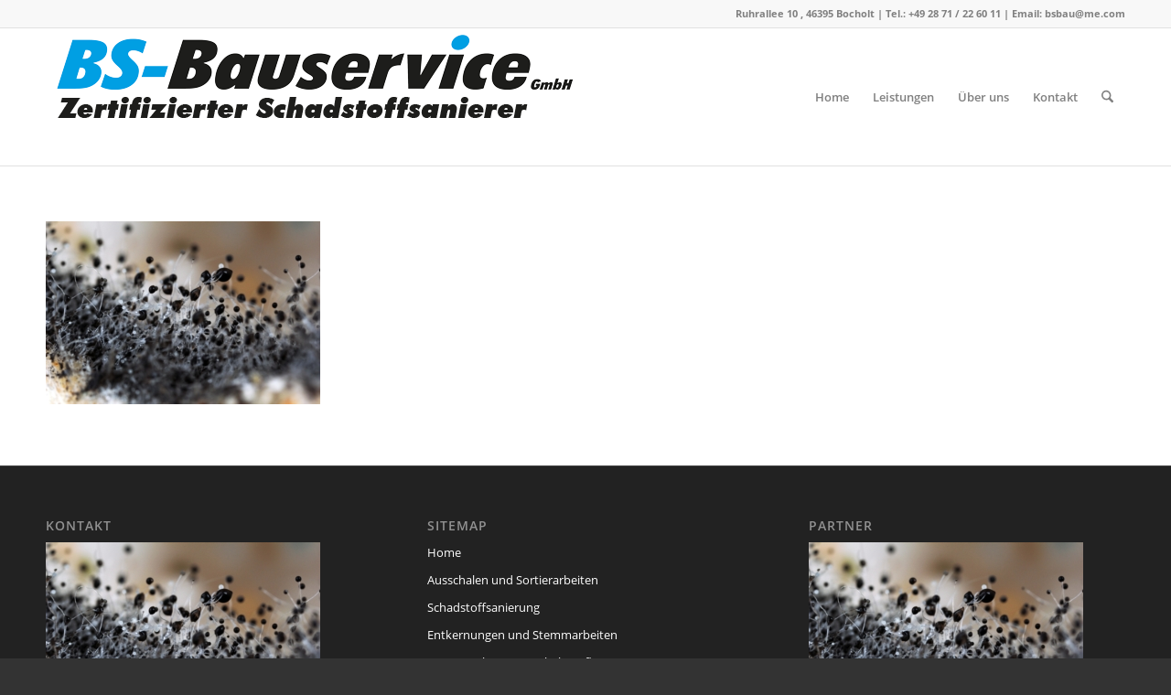

--- FILE ---
content_type: text/css
request_url: https://www.bs-bauservice.de/wp-content/themes/enfold-child/style.css?ver=7.1.3
body_size: 212
content:
/*
Theme Name: Enfold Child
Description: <strong>Wordpress Design Enfold Child</strong> - <br/> Ramon Volmering<br/> <a href='http://www.wordpress-design.info'>Zur Webseite</a><br/>
Author URI: http://www.wordpress-design.info
Template: enfold
Version: 1.0
*/



/* Have fun adding your style here :) - PS: At all times this file should contain a comment or a rule, otherwise opera might act buggy :( */

/* General Custom CSS */




p {	-moz-hyphens: auto;
	hyphens: auto;
}





/*
Desktop Styles
================================================== */
/* Note: Add new css to the media query below that you want to only effect the desktop view of your site */

@media only screen and (min-width: 768px) {
  /* Add your Desktop Styles here */






}




/*
Mobile Styles
================================================== */
/* Note: Add new css to the media query below that you want to only effect the Mobile and Tablet Portrait view */

@media only screen and (max-width: 767px) {
  /* Add your Mobile Styles here */




}